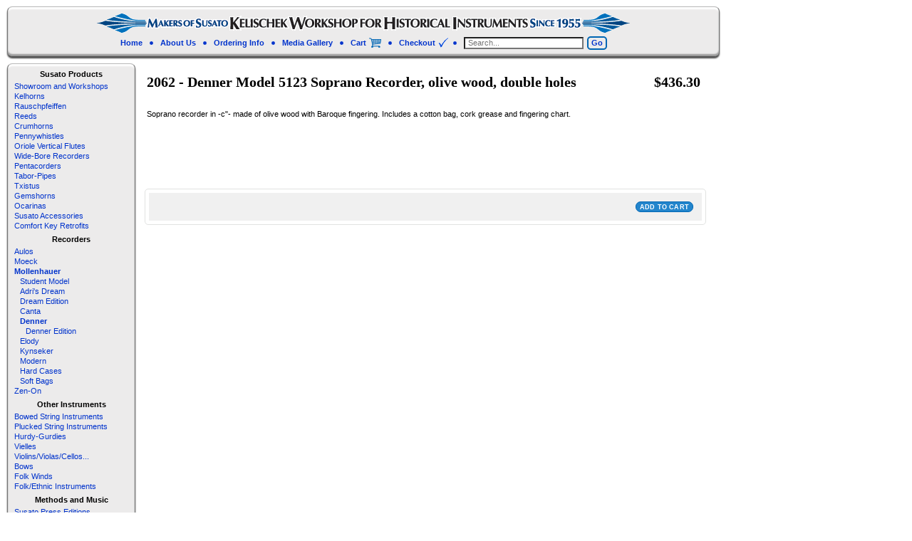

--- FILE ---
content_type: text/html; charset=utf-8
request_url: https://www.susato.com/collections/denner-mollenhauer/products/copy-of-2061-denner-model-5122-soprano-recorder-castello-boxwood-double-holes
body_size: 13165
content:
<!DOCTYPE html>
<html class="no-js" lang="en">
<head>
  <!-- Global site tag (gtag.js) - Google Analytics -->
  <script async src="https://www.googletagmanager.com/gtag/js?id=UA-121255611-1"></script>
  <script>
    window.dataLayer = window.dataLayer || [];
    function gtag(){dataLayer.push(arguments);}
    gtag('js', new Date());

    gtag('config', 'UA-121255611-1');
  </script>

<meta charset="utf-8" />
<meta http-equiv="X-UA-Compatible" content="IE=edge" />  



  
  
  <link href="//fonts.googleapis.com/css?family=Nobile:400,700" rel="stylesheet" type="text/css" media="all" />


  
    
    
    <link href="//fonts.googleapis.com/css?family=Lobster:400,700" rel="stylesheet" type="text/css" media="all" />
  

   
  

  
 


    <title>2062 - Denner Model 5123 Soprano Recorder, olive wood, double holes | Kelischek Workshop</title> 





	<meta name="description" content="Soprano recorder in -c&quot;- made of olive wood with Baroque fingering. Includes a cotton bag, cork grease and fingering chart.      " />


<link rel="canonical" href="https://www.susato.com/products/copy-of-2061-denner-model-5122-soprano-recorder-castello-boxwood-double-holes" /> 
<!-- /snippets/social-meta-tags.liquid -->
<meta property="og:site_name" content="Kelischek Workshop">
<meta property="og:url" content="https://www.susato.com/products/copy-of-2061-denner-model-5122-soprano-recorder-castello-boxwood-double-holes">
<meta property="og:title" content="2062 - Denner Model 5123 Soprano Recorder, olive wood, double holes">
<meta property="og:type" content="product">
<meta property="og:description" content="Soprano recorder in -c&quot;- made of olive wood with Baroque fingering. Includes a cotton bag, cork grease and fingering chart.      "><meta property="og:price:amount" content="436.30">
  <meta property="og:price:currency" content="USD">


<meta name="twitter:site" content="@">
<meta name="twitter:card" content="summary_large_image">
<meta name="twitter:title" content="2062 - Denner Model 5123 Soprano Recorder, olive wood, double holes">
<meta name="twitter:description" content="Soprano recorder in -c&quot;- made of olive wood with Baroque fingering. Includes a cotton bag, cork grease and fingering chart.      ">


<link href="//www.susato.com/cdn/shop/t/12/assets/custom.css?v=37201068705418586691572378360" rel="stylesheet" type="text/css" media="all" />

<script>
  window.Sunrise = window.Sunrise || {};
  Sunrise.strings = {
    add_to_cart: "Add to Cart",
    sold_out: "Out of stock",
    unavailable: "Unavailable",
    money_format_json: "${{amount}}",
    money_format: "${{amount}}",
    money_with_currency_format_json: "${{amount}} USD",
    money_with_currency_format: "${{amount}} USD",
    shop_currency: "USD",
    locale: "en",
    locale_json: "en",
    customer_accounts_enabled: true,
    customer_logged_in: false
  };
</script>  
  
<!--[if (gt IE 9)|!(IE)]><!--><script src="//www.susato.com/cdn/shop/t/12/assets/lazysizes.js?v=11224823923325787921571853801" async="async"></script><!--<![endif]-->
<!--[if lte IE 9]><script src="//www.susato.com/cdn/shop/t/12/assets/lazysizes.js?v=11224823923325787921571853801"></script><![endif]-->

  

  
  <script src="//www.susato.com/cdn/shop/t/12/assets/vendor.js?v=76736052175140687101571853804" type="text/javascript"></script> 
  <script src="//www.susato.com/cdn/shop/t/12/assets/theme.js?v=109803011545520209901577374612" type="text/javascript"></script> 
  <script src="//www.susato.com/cdn/shop/t/12/assets/custom.js?v=101988056987457026651571853798" type="text/javascript"></script> 

<script>window.performance && window.performance.mark && window.performance.mark('shopify.content_for_header.start');</script><meta id="shopify-digital-wallet" name="shopify-digital-wallet" content="/31026790/digital_wallets/dialog">
<meta name="shopify-checkout-api-token" content="ba77ce90a0462fd3297fab68149adde9">
<link rel="alternate" type="application/json+oembed" href="https://www.susato.com/products/copy-of-2061-denner-model-5122-soprano-recorder-castello-boxwood-double-holes.oembed">
<script async="async" src="/checkouts/internal/preloads.js?locale=en-US"></script>
<link rel="preconnect" href="https://shop.app" crossorigin="anonymous">
<script async="async" src="https://shop.app/checkouts/internal/preloads.js?locale=en-US&shop_id=31026790" crossorigin="anonymous"></script>
<script id="shopify-features" type="application/json">{"accessToken":"ba77ce90a0462fd3297fab68149adde9","betas":["rich-media-storefront-analytics"],"domain":"www.susato.com","predictiveSearch":true,"shopId":31026790,"locale":"en"}</script>
<script>var Shopify = Shopify || {};
Shopify.shop = "kelhorn.myshopify.com";
Shopify.locale = "en";
Shopify.currency = {"active":"USD","rate":"1.0"};
Shopify.country = "US";
Shopify.theme = {"name":"Susato Retail 10-23-19","id":78720860226,"schema_name":"Sunrise","schema_version":"6.02.4","theme_store_id":57,"role":"main"};
Shopify.theme.handle = "null";
Shopify.theme.style = {"id":null,"handle":null};
Shopify.cdnHost = "www.susato.com/cdn";
Shopify.routes = Shopify.routes || {};
Shopify.routes.root = "/";</script>
<script type="module">!function(o){(o.Shopify=o.Shopify||{}).modules=!0}(window);</script>
<script>!function(o){function n(){var o=[];function n(){o.push(Array.prototype.slice.apply(arguments))}return n.q=o,n}var t=o.Shopify=o.Shopify||{};t.loadFeatures=n(),t.autoloadFeatures=n()}(window);</script>
<script>
  window.ShopifyPay = window.ShopifyPay || {};
  window.ShopifyPay.apiHost = "shop.app\/pay";
  window.ShopifyPay.redirectState = null;
</script>
<script id="shop-js-analytics" type="application/json">{"pageType":"product"}</script>
<script defer="defer" async type="module" src="//www.susato.com/cdn/shopifycloud/shop-js/modules/v2/client.init-shop-cart-sync_BT-GjEfc.en.esm.js"></script>
<script defer="defer" async type="module" src="//www.susato.com/cdn/shopifycloud/shop-js/modules/v2/chunk.common_D58fp_Oc.esm.js"></script>
<script defer="defer" async type="module" src="//www.susato.com/cdn/shopifycloud/shop-js/modules/v2/chunk.modal_xMitdFEc.esm.js"></script>
<script type="module">
  await import("//www.susato.com/cdn/shopifycloud/shop-js/modules/v2/client.init-shop-cart-sync_BT-GjEfc.en.esm.js");
await import("//www.susato.com/cdn/shopifycloud/shop-js/modules/v2/chunk.common_D58fp_Oc.esm.js");
await import("//www.susato.com/cdn/shopifycloud/shop-js/modules/v2/chunk.modal_xMitdFEc.esm.js");

  window.Shopify.SignInWithShop?.initShopCartSync?.({"fedCMEnabled":true,"windoidEnabled":true});

</script>
<script>
  window.Shopify = window.Shopify || {};
  if (!window.Shopify.featureAssets) window.Shopify.featureAssets = {};
  window.Shopify.featureAssets['shop-js'] = {"shop-cart-sync":["modules/v2/client.shop-cart-sync_DZOKe7Ll.en.esm.js","modules/v2/chunk.common_D58fp_Oc.esm.js","modules/v2/chunk.modal_xMitdFEc.esm.js"],"init-fed-cm":["modules/v2/client.init-fed-cm_B6oLuCjv.en.esm.js","modules/v2/chunk.common_D58fp_Oc.esm.js","modules/v2/chunk.modal_xMitdFEc.esm.js"],"shop-cash-offers":["modules/v2/client.shop-cash-offers_D2sdYoxE.en.esm.js","modules/v2/chunk.common_D58fp_Oc.esm.js","modules/v2/chunk.modal_xMitdFEc.esm.js"],"shop-login-button":["modules/v2/client.shop-login-button_QeVjl5Y3.en.esm.js","modules/v2/chunk.common_D58fp_Oc.esm.js","modules/v2/chunk.modal_xMitdFEc.esm.js"],"pay-button":["modules/v2/client.pay-button_DXTOsIq6.en.esm.js","modules/v2/chunk.common_D58fp_Oc.esm.js","modules/v2/chunk.modal_xMitdFEc.esm.js"],"shop-button":["modules/v2/client.shop-button_DQZHx9pm.en.esm.js","modules/v2/chunk.common_D58fp_Oc.esm.js","modules/v2/chunk.modal_xMitdFEc.esm.js"],"avatar":["modules/v2/client.avatar_BTnouDA3.en.esm.js"],"init-windoid":["modules/v2/client.init-windoid_CR1B-cfM.en.esm.js","modules/v2/chunk.common_D58fp_Oc.esm.js","modules/v2/chunk.modal_xMitdFEc.esm.js"],"init-shop-for-new-customer-accounts":["modules/v2/client.init-shop-for-new-customer-accounts_C_vY_xzh.en.esm.js","modules/v2/client.shop-login-button_QeVjl5Y3.en.esm.js","modules/v2/chunk.common_D58fp_Oc.esm.js","modules/v2/chunk.modal_xMitdFEc.esm.js"],"init-shop-email-lookup-coordinator":["modules/v2/client.init-shop-email-lookup-coordinator_BI7n9ZSv.en.esm.js","modules/v2/chunk.common_D58fp_Oc.esm.js","modules/v2/chunk.modal_xMitdFEc.esm.js"],"init-shop-cart-sync":["modules/v2/client.init-shop-cart-sync_BT-GjEfc.en.esm.js","modules/v2/chunk.common_D58fp_Oc.esm.js","modules/v2/chunk.modal_xMitdFEc.esm.js"],"shop-toast-manager":["modules/v2/client.shop-toast-manager_DiYdP3xc.en.esm.js","modules/v2/chunk.common_D58fp_Oc.esm.js","modules/v2/chunk.modal_xMitdFEc.esm.js"],"init-customer-accounts":["modules/v2/client.init-customer-accounts_D9ZNqS-Q.en.esm.js","modules/v2/client.shop-login-button_QeVjl5Y3.en.esm.js","modules/v2/chunk.common_D58fp_Oc.esm.js","modules/v2/chunk.modal_xMitdFEc.esm.js"],"init-customer-accounts-sign-up":["modules/v2/client.init-customer-accounts-sign-up_iGw4briv.en.esm.js","modules/v2/client.shop-login-button_QeVjl5Y3.en.esm.js","modules/v2/chunk.common_D58fp_Oc.esm.js","modules/v2/chunk.modal_xMitdFEc.esm.js"],"shop-follow-button":["modules/v2/client.shop-follow-button_CqMgW2wH.en.esm.js","modules/v2/chunk.common_D58fp_Oc.esm.js","modules/v2/chunk.modal_xMitdFEc.esm.js"],"checkout-modal":["modules/v2/client.checkout-modal_xHeaAweL.en.esm.js","modules/v2/chunk.common_D58fp_Oc.esm.js","modules/v2/chunk.modal_xMitdFEc.esm.js"],"shop-login":["modules/v2/client.shop-login_D91U-Q7h.en.esm.js","modules/v2/chunk.common_D58fp_Oc.esm.js","modules/v2/chunk.modal_xMitdFEc.esm.js"],"lead-capture":["modules/v2/client.lead-capture_BJmE1dJe.en.esm.js","modules/v2/chunk.common_D58fp_Oc.esm.js","modules/v2/chunk.modal_xMitdFEc.esm.js"],"payment-terms":["modules/v2/client.payment-terms_Ci9AEqFq.en.esm.js","modules/v2/chunk.common_D58fp_Oc.esm.js","modules/v2/chunk.modal_xMitdFEc.esm.js"]};
</script>
<script id="__st">var __st={"a":31026790,"offset":-18000,"reqid":"3372ce41-b161-48b9-ad29-f7a4e440b917-1769446101","pageurl":"www.susato.com\/collections\/denner-mollenhauer\/products\/copy-of-2061-denner-model-5122-soprano-recorder-castello-boxwood-double-holes","u":"1fd49b02f681","p":"product","rtyp":"product","rid":706518417474};</script>
<script>window.ShopifyPaypalV4VisibilityTracking = true;</script>
<script id="captcha-bootstrap">!function(){'use strict';const t='contact',e='account',n='new_comment',o=[[t,t],['blogs',n],['comments',n],[t,'customer']],c=[[e,'customer_login'],[e,'guest_login'],[e,'recover_customer_password'],[e,'create_customer']],r=t=>t.map((([t,e])=>`form[action*='/${t}']:not([data-nocaptcha='true']) input[name='form_type'][value='${e}']`)).join(','),a=t=>()=>t?[...document.querySelectorAll(t)].map((t=>t.form)):[];function s(){const t=[...o],e=r(t);return a(e)}const i='password',u='form_key',d=['recaptcha-v3-token','g-recaptcha-response','h-captcha-response',i],f=()=>{try{return window.sessionStorage}catch{return}},m='__shopify_v',_=t=>t.elements[u];function p(t,e,n=!1){try{const o=window.sessionStorage,c=JSON.parse(o.getItem(e)),{data:r}=function(t){const{data:e,action:n}=t;return t[m]||n?{data:e,action:n}:{data:t,action:n}}(c);for(const[e,n]of Object.entries(r))t.elements[e]&&(t.elements[e].value=n);n&&o.removeItem(e)}catch(o){console.error('form repopulation failed',{error:o})}}const l='form_type',E='cptcha';function T(t){t.dataset[E]=!0}const w=window,h=w.document,L='Shopify',v='ce_forms',y='captcha';let A=!1;((t,e)=>{const n=(g='f06e6c50-85a8-45c8-87d0-21a2b65856fe',I='https://cdn.shopify.com/shopifycloud/storefront-forms-hcaptcha/ce_storefront_forms_captcha_hcaptcha.v1.5.2.iife.js',D={infoText:'Protected by hCaptcha',privacyText:'Privacy',termsText:'Terms'},(t,e,n)=>{const o=w[L][v],c=o.bindForm;if(c)return c(t,g,e,D).then(n);var r;o.q.push([[t,g,e,D],n]),r=I,A||(h.body.append(Object.assign(h.createElement('script'),{id:'captcha-provider',async:!0,src:r})),A=!0)});var g,I,D;w[L]=w[L]||{},w[L][v]=w[L][v]||{},w[L][v].q=[],w[L][y]=w[L][y]||{},w[L][y].protect=function(t,e){n(t,void 0,e),T(t)},Object.freeze(w[L][y]),function(t,e,n,w,h,L){const[v,y,A,g]=function(t,e,n){const i=e?o:[],u=t?c:[],d=[...i,...u],f=r(d),m=r(i),_=r(d.filter((([t,e])=>n.includes(e))));return[a(f),a(m),a(_),s()]}(w,h,L),I=t=>{const e=t.target;return e instanceof HTMLFormElement?e:e&&e.form},D=t=>v().includes(t);t.addEventListener('submit',(t=>{const e=I(t);if(!e)return;const n=D(e)&&!e.dataset.hcaptchaBound&&!e.dataset.recaptchaBound,o=_(e),c=g().includes(e)&&(!o||!o.value);(n||c)&&t.preventDefault(),c&&!n&&(function(t){try{if(!f())return;!function(t){const e=f();if(!e)return;const n=_(t);if(!n)return;const o=n.value;o&&e.removeItem(o)}(t);const e=Array.from(Array(32),(()=>Math.random().toString(36)[2])).join('');!function(t,e){_(t)||t.append(Object.assign(document.createElement('input'),{type:'hidden',name:u})),t.elements[u].value=e}(t,e),function(t,e){const n=f();if(!n)return;const o=[...t.querySelectorAll(`input[type='${i}']`)].map((({name:t})=>t)),c=[...d,...o],r={};for(const[a,s]of new FormData(t).entries())c.includes(a)||(r[a]=s);n.setItem(e,JSON.stringify({[m]:1,action:t.action,data:r}))}(t,e)}catch(e){console.error('failed to persist form',e)}}(e),e.submit())}));const S=(t,e)=>{t&&!t.dataset[E]&&(n(t,e.some((e=>e===t))),T(t))};for(const o of['focusin','change'])t.addEventListener(o,(t=>{const e=I(t);D(e)&&S(e,y())}));const B=e.get('form_key'),M=e.get(l),P=B&&M;t.addEventListener('DOMContentLoaded',(()=>{const t=y();if(P)for(const e of t)e.elements[l].value===M&&p(e,B);[...new Set([...A(),...v().filter((t=>'true'===t.dataset.shopifyCaptcha))])].forEach((e=>S(e,t)))}))}(h,new URLSearchParams(w.location.search),n,t,e,['guest_login'])})(!0,!0)}();</script>
<script integrity="sha256-4kQ18oKyAcykRKYeNunJcIwy7WH5gtpwJnB7kiuLZ1E=" data-source-attribution="shopify.loadfeatures" defer="defer" src="//www.susato.com/cdn/shopifycloud/storefront/assets/storefront/load_feature-a0a9edcb.js" crossorigin="anonymous"></script>
<script crossorigin="anonymous" defer="defer" src="//www.susato.com/cdn/shopifycloud/storefront/assets/shopify_pay/storefront-65b4c6d7.js?v=20250812"></script>
<script data-source-attribution="shopify.dynamic_checkout.dynamic.init">var Shopify=Shopify||{};Shopify.PaymentButton=Shopify.PaymentButton||{isStorefrontPortableWallets:!0,init:function(){window.Shopify.PaymentButton.init=function(){};var t=document.createElement("script");t.src="https://www.susato.com/cdn/shopifycloud/portable-wallets/latest/portable-wallets.en.js",t.type="module",document.head.appendChild(t)}};
</script>
<script data-source-attribution="shopify.dynamic_checkout.buyer_consent">
  function portableWalletsHideBuyerConsent(e){var t=document.getElementById("shopify-buyer-consent"),n=document.getElementById("shopify-subscription-policy-button");t&&n&&(t.classList.add("hidden"),t.setAttribute("aria-hidden","true"),n.removeEventListener("click",e))}function portableWalletsShowBuyerConsent(e){var t=document.getElementById("shopify-buyer-consent"),n=document.getElementById("shopify-subscription-policy-button");t&&n&&(t.classList.remove("hidden"),t.removeAttribute("aria-hidden"),n.addEventListener("click",e))}window.Shopify?.PaymentButton&&(window.Shopify.PaymentButton.hideBuyerConsent=portableWalletsHideBuyerConsent,window.Shopify.PaymentButton.showBuyerConsent=portableWalletsShowBuyerConsent);
</script>
<script data-source-attribution="shopify.dynamic_checkout.cart.bootstrap">document.addEventListener("DOMContentLoaded",(function(){function t(){return document.querySelector("shopify-accelerated-checkout-cart, shopify-accelerated-checkout")}if(t())Shopify.PaymentButton.init();else{new MutationObserver((function(e,n){t()&&(Shopify.PaymentButton.init(),n.disconnect())})).observe(document.body,{childList:!0,subtree:!0})}}));
</script>
<link id="shopify-accelerated-checkout-styles" rel="stylesheet" media="screen" href="https://www.susato.com/cdn/shopifycloud/portable-wallets/latest/accelerated-checkout-backwards-compat.css" crossorigin="anonymous">
<style id="shopify-accelerated-checkout-cart">
        #shopify-buyer-consent {
  margin-top: 1em;
  display: inline-block;
  width: 100%;
}

#shopify-buyer-consent.hidden {
  display: none;
}

#shopify-subscription-policy-button {
  background: none;
  border: none;
  padding: 0;
  text-decoration: underline;
  font-size: inherit;
  cursor: pointer;
}

#shopify-subscription-policy-button::before {
  box-shadow: none;
}

      </style>

<script>window.performance && window.performance.mark && window.performance.mark('shopify.content_for_header.end');</script>
<link href="https://monorail-edge.shopifysvc.com" rel="dns-prefetch">
<script>(function(){if ("sendBeacon" in navigator && "performance" in window) {try {var session_token_from_headers = performance.getEntriesByType('navigation')[0].serverTiming.find(x => x.name == '_s').description;} catch {var session_token_from_headers = undefined;}var session_cookie_matches = document.cookie.match(/_shopify_s=([^;]*)/);var session_token_from_cookie = session_cookie_matches && session_cookie_matches.length === 2 ? session_cookie_matches[1] : "";var session_token = session_token_from_headers || session_token_from_cookie || "";function handle_abandonment_event(e) {var entries = performance.getEntries().filter(function(entry) {return /monorail-edge.shopifysvc.com/.test(entry.name);});if (!window.abandonment_tracked && entries.length === 0) {window.abandonment_tracked = true;var currentMs = Date.now();var navigation_start = performance.timing.navigationStart;var payload = {shop_id: 31026790,url: window.location.href,navigation_start,duration: currentMs - navigation_start,session_token,page_type: "product"};window.navigator.sendBeacon("https://monorail-edge.shopifysvc.com/v1/produce", JSON.stringify({schema_id: "online_store_buyer_site_abandonment/1.1",payload: payload,metadata: {event_created_at_ms: currentMs,event_sent_at_ms: currentMs}}));}}window.addEventListener('pagehide', handle_abandonment_event);}}());</script>
<script id="web-pixels-manager-setup">(function e(e,d,r,n,o){if(void 0===o&&(o={}),!Boolean(null===(a=null===(i=window.Shopify)||void 0===i?void 0:i.analytics)||void 0===a?void 0:a.replayQueue)){var i,a;window.Shopify=window.Shopify||{};var t=window.Shopify;t.analytics=t.analytics||{};var s=t.analytics;s.replayQueue=[],s.publish=function(e,d,r){return s.replayQueue.push([e,d,r]),!0};try{self.performance.mark("wpm:start")}catch(e){}var l=function(){var e={modern:/Edge?\/(1{2}[4-9]|1[2-9]\d|[2-9]\d{2}|\d{4,})\.\d+(\.\d+|)|Firefox\/(1{2}[4-9]|1[2-9]\d|[2-9]\d{2}|\d{4,})\.\d+(\.\d+|)|Chrom(ium|e)\/(9{2}|\d{3,})\.\d+(\.\d+|)|(Maci|X1{2}).+ Version\/(15\.\d+|(1[6-9]|[2-9]\d|\d{3,})\.\d+)([,.]\d+|)( \(\w+\)|)( Mobile\/\w+|) Safari\/|Chrome.+OPR\/(9{2}|\d{3,})\.\d+\.\d+|(CPU[ +]OS|iPhone[ +]OS|CPU[ +]iPhone|CPU IPhone OS|CPU iPad OS)[ +]+(15[._]\d+|(1[6-9]|[2-9]\d|\d{3,})[._]\d+)([._]\d+|)|Android:?[ /-](13[3-9]|1[4-9]\d|[2-9]\d{2}|\d{4,})(\.\d+|)(\.\d+|)|Android.+Firefox\/(13[5-9]|1[4-9]\d|[2-9]\d{2}|\d{4,})\.\d+(\.\d+|)|Android.+Chrom(ium|e)\/(13[3-9]|1[4-9]\d|[2-9]\d{2}|\d{4,})\.\d+(\.\d+|)|SamsungBrowser\/([2-9]\d|\d{3,})\.\d+/,legacy:/Edge?\/(1[6-9]|[2-9]\d|\d{3,})\.\d+(\.\d+|)|Firefox\/(5[4-9]|[6-9]\d|\d{3,})\.\d+(\.\d+|)|Chrom(ium|e)\/(5[1-9]|[6-9]\d|\d{3,})\.\d+(\.\d+|)([\d.]+$|.*Safari\/(?![\d.]+ Edge\/[\d.]+$))|(Maci|X1{2}).+ Version\/(10\.\d+|(1[1-9]|[2-9]\d|\d{3,})\.\d+)([,.]\d+|)( \(\w+\)|)( Mobile\/\w+|) Safari\/|Chrome.+OPR\/(3[89]|[4-9]\d|\d{3,})\.\d+\.\d+|(CPU[ +]OS|iPhone[ +]OS|CPU[ +]iPhone|CPU IPhone OS|CPU iPad OS)[ +]+(10[._]\d+|(1[1-9]|[2-9]\d|\d{3,})[._]\d+)([._]\d+|)|Android:?[ /-](13[3-9]|1[4-9]\d|[2-9]\d{2}|\d{4,})(\.\d+|)(\.\d+|)|Mobile Safari.+OPR\/([89]\d|\d{3,})\.\d+\.\d+|Android.+Firefox\/(13[5-9]|1[4-9]\d|[2-9]\d{2}|\d{4,})\.\d+(\.\d+|)|Android.+Chrom(ium|e)\/(13[3-9]|1[4-9]\d|[2-9]\d{2}|\d{4,})\.\d+(\.\d+|)|Android.+(UC? ?Browser|UCWEB|U3)[ /]?(15\.([5-9]|\d{2,})|(1[6-9]|[2-9]\d|\d{3,})\.\d+)\.\d+|SamsungBrowser\/(5\.\d+|([6-9]|\d{2,})\.\d+)|Android.+MQ{2}Browser\/(14(\.(9|\d{2,})|)|(1[5-9]|[2-9]\d|\d{3,})(\.\d+|))(\.\d+|)|K[Aa][Ii]OS\/(3\.\d+|([4-9]|\d{2,})\.\d+)(\.\d+|)/},d=e.modern,r=e.legacy,n=navigator.userAgent;return n.match(d)?"modern":n.match(r)?"legacy":"unknown"}(),u="modern"===l?"modern":"legacy",c=(null!=n?n:{modern:"",legacy:""})[u],f=function(e){return[e.baseUrl,"/wpm","/b",e.hashVersion,"modern"===e.buildTarget?"m":"l",".js"].join("")}({baseUrl:d,hashVersion:r,buildTarget:u}),m=function(e){var d=e.version,r=e.bundleTarget,n=e.surface,o=e.pageUrl,i=e.monorailEndpoint;return{emit:function(e){var a=e.status,t=e.errorMsg,s=(new Date).getTime(),l=JSON.stringify({metadata:{event_sent_at_ms:s},events:[{schema_id:"web_pixels_manager_load/3.1",payload:{version:d,bundle_target:r,page_url:o,status:a,surface:n,error_msg:t},metadata:{event_created_at_ms:s}}]});if(!i)return console&&console.warn&&console.warn("[Web Pixels Manager] No Monorail endpoint provided, skipping logging."),!1;try{return self.navigator.sendBeacon.bind(self.navigator)(i,l)}catch(e){}var u=new XMLHttpRequest;try{return u.open("POST",i,!0),u.setRequestHeader("Content-Type","text/plain"),u.send(l),!0}catch(e){return console&&console.warn&&console.warn("[Web Pixels Manager] Got an unhandled error while logging to Monorail."),!1}}}}({version:r,bundleTarget:l,surface:e.surface,pageUrl:self.location.href,monorailEndpoint:e.monorailEndpoint});try{o.browserTarget=l,function(e){var d=e.src,r=e.async,n=void 0===r||r,o=e.onload,i=e.onerror,a=e.sri,t=e.scriptDataAttributes,s=void 0===t?{}:t,l=document.createElement("script"),u=document.querySelector("head"),c=document.querySelector("body");if(l.async=n,l.src=d,a&&(l.integrity=a,l.crossOrigin="anonymous"),s)for(var f in s)if(Object.prototype.hasOwnProperty.call(s,f))try{l.dataset[f]=s[f]}catch(e){}if(o&&l.addEventListener("load",o),i&&l.addEventListener("error",i),u)u.appendChild(l);else{if(!c)throw new Error("Did not find a head or body element to append the script");c.appendChild(l)}}({src:f,async:!0,onload:function(){if(!function(){var e,d;return Boolean(null===(d=null===(e=window.Shopify)||void 0===e?void 0:e.analytics)||void 0===d?void 0:d.initialized)}()){var d=window.webPixelsManager.init(e)||void 0;if(d){var r=window.Shopify.analytics;r.replayQueue.forEach((function(e){var r=e[0],n=e[1],o=e[2];d.publishCustomEvent(r,n,o)})),r.replayQueue=[],r.publish=d.publishCustomEvent,r.visitor=d.visitor,r.initialized=!0}}},onerror:function(){return m.emit({status:"failed",errorMsg:"".concat(f," has failed to load")})},sri:function(e){var d=/^sha384-[A-Za-z0-9+/=]+$/;return"string"==typeof e&&d.test(e)}(c)?c:"",scriptDataAttributes:o}),m.emit({status:"loading"})}catch(e){m.emit({status:"failed",errorMsg:(null==e?void 0:e.message)||"Unknown error"})}}})({shopId: 31026790,storefrontBaseUrl: "https://www.susato.com",extensionsBaseUrl: "https://extensions.shopifycdn.com/cdn/shopifycloud/web-pixels-manager",monorailEndpoint: "https://monorail-edge.shopifysvc.com/unstable/produce_batch",surface: "storefront-renderer",enabledBetaFlags: ["2dca8a86"],webPixelsConfigList: [{"id":"shopify-app-pixel","configuration":"{}","eventPayloadVersion":"v1","runtimeContext":"STRICT","scriptVersion":"0450","apiClientId":"shopify-pixel","type":"APP","privacyPurposes":["ANALYTICS","MARKETING"]},{"id":"shopify-custom-pixel","eventPayloadVersion":"v1","runtimeContext":"LAX","scriptVersion":"0450","apiClientId":"shopify-pixel","type":"CUSTOM","privacyPurposes":["ANALYTICS","MARKETING"]}],isMerchantRequest: false,initData: {"shop":{"name":"Kelischek Workshop","paymentSettings":{"currencyCode":"USD"},"myshopifyDomain":"kelhorn.myshopify.com","countryCode":"US","storefrontUrl":"https:\/\/www.susato.com"},"customer":null,"cart":null,"checkout":null,"productVariants":[{"price":{"amount":436.3,"currencyCode":"USD"},"product":{"title":"2062 - Denner Model 5123 Soprano Recorder, olive wood, double holes","vendor":"mollenhauer","id":"706518417474","untranslatedTitle":"2062 - Denner Model 5123 Soprano Recorder, olive wood, double holes","url":"\/products\/copy-of-2061-denner-model-5122-soprano-recorder-castello-boxwood-double-holes","type":"Denner"},"id":"7779293298754","image":null,"sku":"","title":"Default Title","untranslatedTitle":"Default Title"}],"purchasingCompany":null},},"https://www.susato.com/cdn","fcfee988w5aeb613cpc8e4bc33m6693e112",{"modern":"","legacy":""},{"shopId":"31026790","storefrontBaseUrl":"https:\/\/www.susato.com","extensionBaseUrl":"https:\/\/extensions.shopifycdn.com\/cdn\/shopifycloud\/web-pixels-manager","surface":"storefront-renderer","enabledBetaFlags":"[\"2dca8a86\"]","isMerchantRequest":"false","hashVersion":"fcfee988w5aeb613cpc8e4bc33m6693e112","publish":"custom","events":"[[\"page_viewed\",{}],[\"product_viewed\",{\"productVariant\":{\"price\":{\"amount\":436.3,\"currencyCode\":\"USD\"},\"product\":{\"title\":\"2062 - Denner Model 5123 Soprano Recorder, olive wood, double holes\",\"vendor\":\"mollenhauer\",\"id\":\"706518417474\",\"untranslatedTitle\":\"2062 - Denner Model 5123 Soprano Recorder, olive wood, double holes\",\"url\":\"\/products\/copy-of-2061-denner-model-5122-soprano-recorder-castello-boxwood-double-holes\",\"type\":\"Denner\"},\"id\":\"7779293298754\",\"image\":null,\"sku\":\"\",\"title\":\"Default Title\",\"untranslatedTitle\":\"Default Title\"}}]]"});</script><script>
  window.ShopifyAnalytics = window.ShopifyAnalytics || {};
  window.ShopifyAnalytics.meta = window.ShopifyAnalytics.meta || {};
  window.ShopifyAnalytics.meta.currency = 'USD';
  var meta = {"product":{"id":706518417474,"gid":"gid:\/\/shopify\/Product\/706518417474","vendor":"mollenhauer","type":"Denner","handle":"copy-of-2061-denner-model-5122-soprano-recorder-castello-boxwood-double-holes","variants":[{"id":7779293298754,"price":43630,"name":"2062 - Denner Model 5123 Soprano Recorder, olive wood, double holes","public_title":null,"sku":""}],"remote":false},"page":{"pageType":"product","resourceType":"product","resourceId":706518417474,"requestId":"3372ce41-b161-48b9-ad29-f7a4e440b917-1769446101"}};
  for (var attr in meta) {
    window.ShopifyAnalytics.meta[attr] = meta[attr];
  }
</script>
<script class="analytics">
  (function () {
    var customDocumentWrite = function(content) {
      var jquery = null;

      if (window.jQuery) {
        jquery = window.jQuery;
      } else if (window.Checkout && window.Checkout.$) {
        jquery = window.Checkout.$;
      }

      if (jquery) {
        jquery('body').append(content);
      }
    };

    var hasLoggedConversion = function(token) {
      if (token) {
        return document.cookie.indexOf('loggedConversion=' + token) !== -1;
      }
      return false;
    }

    var setCookieIfConversion = function(token) {
      if (token) {
        var twoMonthsFromNow = new Date(Date.now());
        twoMonthsFromNow.setMonth(twoMonthsFromNow.getMonth() + 2);

        document.cookie = 'loggedConversion=' + token + '; expires=' + twoMonthsFromNow;
      }
    }

    var trekkie = window.ShopifyAnalytics.lib = window.trekkie = window.trekkie || [];
    if (trekkie.integrations) {
      return;
    }
    trekkie.methods = [
      'identify',
      'page',
      'ready',
      'track',
      'trackForm',
      'trackLink'
    ];
    trekkie.factory = function(method) {
      return function() {
        var args = Array.prototype.slice.call(arguments);
        args.unshift(method);
        trekkie.push(args);
        return trekkie;
      };
    };
    for (var i = 0; i < trekkie.methods.length; i++) {
      var key = trekkie.methods[i];
      trekkie[key] = trekkie.factory(key);
    }
    trekkie.load = function(config) {
      trekkie.config = config || {};
      trekkie.config.initialDocumentCookie = document.cookie;
      var first = document.getElementsByTagName('script')[0];
      var script = document.createElement('script');
      script.type = 'text/javascript';
      script.onerror = function(e) {
        var scriptFallback = document.createElement('script');
        scriptFallback.type = 'text/javascript';
        scriptFallback.onerror = function(error) {
                var Monorail = {
      produce: function produce(monorailDomain, schemaId, payload) {
        var currentMs = new Date().getTime();
        var event = {
          schema_id: schemaId,
          payload: payload,
          metadata: {
            event_created_at_ms: currentMs,
            event_sent_at_ms: currentMs
          }
        };
        return Monorail.sendRequest("https://" + monorailDomain + "/v1/produce", JSON.stringify(event));
      },
      sendRequest: function sendRequest(endpointUrl, payload) {
        // Try the sendBeacon API
        if (window && window.navigator && typeof window.navigator.sendBeacon === 'function' && typeof window.Blob === 'function' && !Monorail.isIos12()) {
          var blobData = new window.Blob([payload], {
            type: 'text/plain'
          });

          if (window.navigator.sendBeacon(endpointUrl, blobData)) {
            return true;
          } // sendBeacon was not successful

        } // XHR beacon

        var xhr = new XMLHttpRequest();

        try {
          xhr.open('POST', endpointUrl);
          xhr.setRequestHeader('Content-Type', 'text/plain');
          xhr.send(payload);
        } catch (e) {
          console.log(e);
        }

        return false;
      },
      isIos12: function isIos12() {
        return window.navigator.userAgent.lastIndexOf('iPhone; CPU iPhone OS 12_') !== -1 || window.navigator.userAgent.lastIndexOf('iPad; CPU OS 12_') !== -1;
      }
    };
    Monorail.produce('monorail-edge.shopifysvc.com',
      'trekkie_storefront_load_errors/1.1',
      {shop_id: 31026790,
      theme_id: 78720860226,
      app_name: "storefront",
      context_url: window.location.href,
      source_url: "//www.susato.com/cdn/s/trekkie.storefront.8d95595f799fbf7e1d32231b9a28fd43b70c67d3.min.js"});

        };
        scriptFallback.async = true;
        scriptFallback.src = '//www.susato.com/cdn/s/trekkie.storefront.8d95595f799fbf7e1d32231b9a28fd43b70c67d3.min.js';
        first.parentNode.insertBefore(scriptFallback, first);
      };
      script.async = true;
      script.src = '//www.susato.com/cdn/s/trekkie.storefront.8d95595f799fbf7e1d32231b9a28fd43b70c67d3.min.js';
      first.parentNode.insertBefore(script, first);
    };
    trekkie.load(
      {"Trekkie":{"appName":"storefront","development":false,"defaultAttributes":{"shopId":31026790,"isMerchantRequest":null,"themeId":78720860226,"themeCityHash":"9702831491409957730","contentLanguage":"en","currency":"USD","eventMetadataId":"a5835b7e-9532-4ced-ae0f-eec5b9d2a33c"},"isServerSideCookieWritingEnabled":true,"monorailRegion":"shop_domain","enabledBetaFlags":["65f19447"]},"Session Attribution":{},"S2S":{"facebookCapiEnabled":false,"source":"trekkie-storefront-renderer","apiClientId":580111}}
    );

    var loaded = false;
    trekkie.ready(function() {
      if (loaded) return;
      loaded = true;

      window.ShopifyAnalytics.lib = window.trekkie;

      var originalDocumentWrite = document.write;
      document.write = customDocumentWrite;
      try { window.ShopifyAnalytics.merchantGoogleAnalytics.call(this); } catch(error) {};
      document.write = originalDocumentWrite;

      window.ShopifyAnalytics.lib.page(null,{"pageType":"product","resourceType":"product","resourceId":706518417474,"requestId":"3372ce41-b161-48b9-ad29-f7a4e440b917-1769446101","shopifyEmitted":true});

      var match = window.location.pathname.match(/checkouts\/(.+)\/(thank_you|post_purchase)/)
      var token = match? match[1]: undefined;
      if (!hasLoggedConversion(token)) {
        setCookieIfConversion(token);
        window.ShopifyAnalytics.lib.track("Viewed Product",{"currency":"USD","variantId":7779293298754,"productId":706518417474,"productGid":"gid:\/\/shopify\/Product\/706518417474","name":"2062 - Denner Model 5123 Soprano Recorder, olive wood, double holes","price":"436.30","sku":"","brand":"mollenhauer","variant":null,"category":"Denner","nonInteraction":true,"remote":false},undefined,undefined,{"shopifyEmitted":true});
      window.ShopifyAnalytics.lib.track("monorail:\/\/trekkie_storefront_viewed_product\/1.1",{"currency":"USD","variantId":7779293298754,"productId":706518417474,"productGid":"gid:\/\/shopify\/Product\/706518417474","name":"2062 - Denner Model 5123 Soprano Recorder, olive wood, double holes","price":"436.30","sku":"","brand":"mollenhauer","variant":null,"category":"Denner","nonInteraction":true,"remote":false,"referer":"https:\/\/www.susato.com\/collections\/denner-mollenhauer\/products\/copy-of-2061-denner-model-5122-soprano-recorder-castello-boxwood-double-holes"});
      }
    });


        var eventsListenerScript = document.createElement('script');
        eventsListenerScript.async = true;
        eventsListenerScript.src = "//www.susato.com/cdn/shopifycloud/storefront/assets/shop_events_listener-3da45d37.js";
        document.getElementsByTagName('head')[0].appendChild(eventsListenerScript);

})();</script>
<script
  defer
  src="https://www.susato.com/cdn/shopifycloud/perf-kit/shopify-perf-kit-3.0.4.min.js"
  data-application="storefront-renderer"
  data-shop-id="31026790"
  data-render-region="gcp-us-east1"
  data-page-type="product"
  data-theme-instance-id="78720860226"
  data-theme-name="Sunrise"
  data-theme-version="6.02.4"
  data-monorail-region="shop_domain"
  data-resource-timing-sampling-rate="10"
  data-shs="true"
  data-shs-beacon="true"
  data-shs-export-with-fetch="true"
  data-shs-logs-sample-rate="1"
  data-shs-beacon-endpoint="https://www.susato.com/api/collect"
></script>
</head>

<body id="product" data-curr-format="${{amount}}" data-shop-currency="USD">
  <div id="site-wrap">
    <header id="header" class="clearfix" role="banner">  
      <div id="shopify-section-header" class="shopify-section"><style>
#header .logo.img-logo a{max-width:750px;display:inline-block;line-height:1;vertical-align:bottom;} 
#header .logo.img-logo,#header .logo.img-logo h1{font-size:1em;}
.logo.textonly h1,.logo.textonly a{font-size:20px;line-height:1;} 
.logo.textonly a{display:inline-block;}

.logo.show-header-text{text-align:right;overflow:hidden;}
.logo.show-header-text .logo-wrap{float:left;text-align:left;width:auto;max-width:50%;}
.logo.show-header-text img{max-height:200px;}
.header-text{width:50%;max-width:50%;display:inline-block;padding:10px;text-align:right;}
.header-text p{color:#333333;margin:0;font-size:14px;line-height:1.2;}
.flexbox.flexwrap .logo.show-header-text,
.no-js .logo.show-header-text{display:flex;align-items:center;justify-content:center;}
.flexbox.flexwrap .logo.show-header-text .header-text,
.no-js .logo.show-header-text .header-text{max-width:100%;flex:1 1 auto;}
#header .announcement-bar{margin:1em 0 1em 0;border-radius:20px;line-height:1;background:#ded9d5;color:#000000;padding:10px;font-size:16px;width:100%;}
#header .announcement-bar a{color:#000000;}
@media (min-width: 30em){
.header-text p{font-size:16px;}
}
@media (max-width: 30em){
#header .announcement-bar{display:none;}
}
@media (min-width: 50em){
.header-text{text-align:center;}
.logo.textonly h1,.logo.textonly a{font-size:48px;}
.logo.textonly a{display:inline-block;padding:0.15em 0;}
}
</style>

<div class="row clearfix">
  
  
</div>


  



<a class="newfont" href="/" title="Kelischek Workshop">
  
    
    <img src="//www.susato.com/cdn/shop/files/KWHI_750x.gif?v=1613545878"
    class="main-logo"
    alt="Kelischek Workshop"
    itemprop="logo">
  
</a>





   <nav class="top-menu hide-mobile clearfix" role="navigation" aria-labelledby="Top menu" data-menuchosen="main-menu">
     <ul>
      
        <li class="from-top-menu">
        <a class="newfont title-Home" href="/">Home</a>
          
        </li>   
      
        <li class="from-top-menu">
        <a class="newfont title-About Us" href="/pages/about">About Us</a>
          
        </li>   
      
        <li class="from-top-menu">
        <a class="newfont title-Ordering Info" href="/pages/ordering-info">Ordering Info</a>
          
        </li>   
      
        <li class="from-top-menu">
        <a class="newfont title-Media Gallery" href="/pages/media-gallery">Media Gallery</a>
          
        </li>   
      
       <li class="from-top-menu">
         <a class="newfont cart-link" href="/cart"><span class="top-menu-cart-label-word-shopping">Shopping </span> Cart </a>
       </li>
       <li class="from-top-menu">
        <a class="newfont checkout-link" href="/checkout" rel="nofollow">Checkout</a>   
       </li>
     </ul>
     <form role="search" method="get" action="/search" class="search-form">
        <input type="text" placeholder="Search..." name="q" id="search-input">
        <input type="submit" class="search-button" value="Go">
      </form>  
   </nav>









</div>
      
    </header>
    <div id="content">
      <div id="shopify-section-sidebar" class="shopify-section">
<style>
  #side-menu a.newfont{font-size:20px;}
</style>
<section role="complementary" id="sidebar" data-menuchosen="main-menu" data-section-id="sidebar" data-section-type="sidebar" data-keep-open="true">
<nav class="side-menu" role="navigation" aria-labelledby="Side menu">
	<ul>
		<li class="cat-A">
			<span class="cat-A-label">Susato Products</span> 
			<ul class="cat-B">
              <li class="cat-B-label">
					<a class="" href="/collections/susato-showroom">Showroom and Workshops</a>
				</li>
				<li class="cat-B-label">
					<a class="" href="/collections/kelhorns">Kelhorns</a>
				</li>
				<li class="cat-B-label">
					<a class="" href="/collections/rauschpfeiffen">Rauschpfeiffen</a>
				</li>
				<li class="cat-B-label">
					<a class="" href="/collections/reeds">Reeds</a>
				</li>
				<li class="cat-B-label">
					<a class="" href="/collections/crumhorns">Crumhorns</a>
				</li>
				<li class="cat-B-label">
					<a class="" href="/collections/pennywhistles">Pennywhistles</a>
					<ul class="cat-C ">
						<li class="cat-C-label">
							<a class="" href="/collections/kelischek">Kelischek</a>
						</li>
						<li class="cat-C-label">
							<a class="" href="/collections/kelischek-special-edition">Kelischek Special Edition</a>
						</li>
						<li class="cat-C-label">
							<a class="" href="/collections/oriole">Oriole</a>
						</li>
					</ul>
				</li>
				<li class="cat-B-label">
					<a class="" href="/collections/oriole-vertical-flutes">Oriole Vertical Flutes</a>
				</li>
				<li class="cat-B-label">
					<a class="" href="/collections/wide-bore-recorders">Wide-Bore Recorders</a>
				</li>
				<li class="cat-B-label">
					<a class="" href="/collections/pentacorders">Pentacorders</a>
				</li>
				<li class="cat-B-label">
					<a class="" href="/collections/tabor-pipes">Tabor-Pipes</a>
				</li>
				<li class="cat-B-label">
					<a class="" href="/collections/txistus">Txistus</a>
				</li>
				<li class="cat-B-label">
					<a class="" href="/collections/gemshorns">Gemshorns</a>
				</li>
				<li class="cat-B-label">
					<a class="" href="/collections/ocarinas">Ocarinas</a>
				</li>
				<li class="cat-B-label">
					<a class="" href="/collections/susato-accessories">Susato Accessories</a>
				</li>
				<li class="cat-B-label">
					<a class="" href="/collections/comfort-key-retrofits">Comfort Key Retrofits</a>
				</li>
			</ul>
		</li>
		<li class="cat-A">
			<span class="cat-A-label">Recorders</span> 
			<ul class="cat-B">
				<li class="cat-B-label">
					<a class="" href="/collections/aulos">Aulos</a>
					<ul class="cat-C ">
						<li class="cat-C-label">
							<a class="" href="/collections/haka-700-series">Haka 700 Series</a>
						</li>
						<li class="cat-C-label">
							<a class="" href="/collections/500-series">500 Series</a>
						</li>
						<li class="cat-C-label">
							<a class="" href="/collections/baroque-flutes">Baroque Flutes</a>
						</li>
					</ul>
				</li>
				<li class="cat-B-label">
					<a class="" href="/collections/moeck">Moeck</a>
					<ul class="cat-C ">
						<li class="cat-C-label">
							<a class="" href="/collections/subbass-new-in-2015">Subbass (New in 2015)</a>
						</li>
						<li class="cat-C-label">
							<a class="" href="/collections/flauto-rondo">Flauto Rondo</a>
						</li>
						<li class="cat-C-label">
							<a class="" href="/collections/hotteterre">Hotteterre</a>
						</li>
						<li class="cat-C-label">
							<a class="" href="/collections/kynseker-1">Kynseker</a>
						</li>
						<li class="cat-C-label">
							<a class="" href="/collections/renaissance">Renaissance</a>
						</li>
						<li class="cat-C-label">
							<a class="" href="/collections/rottenburgh">Rottenburgh</a>
						</li>
						<li class="cat-C-label">
							<a class="" href="/collections/stanesby">Stanesby</a>
						</li>
					</ul>
				</li>
				<li class="cat-B-label">
					<a class="current" href="/collections/mollenhauer">Mollenhauer</a>
					<ul class="cat-C expand">
						<li class="cat-C-label">
							<a class="" href="/collections/student-model">Student Model</a>
						</li>
						<li class="cat-C-label">
							<a class="" href="/collections/adris-dream">Adri's Dream</a>
						</li>
						<li class="cat-C-label">
							<a class="" href="/collections/dream-edition">Dream Edition</a>
						</li>
						<li class="cat-C-label">
							<a class="" href="/collections/canta">Canta</a>
						</li>
						<li class="cat-C-label">
							<a class="current" href="/collections/denner-mollenhauer">Denner</a>
							<ul class="cat-D expand">
								<li class="cat-D-label">
									<a class="" href="/collections/denner-edition">Denner Edition</a>
								</li>
							</ul>
						</li>
						<li class="cat-C-label">
							<a class="" href="/collections/elody">Elody</a>
						</li>
						<li class="cat-C-label">
							<a class="" href="/collections/kynseker">Kynseker</a>
						</li>
						<li class="cat-C-label">
							<a class="" href="/collections/modern">Modern</a>
						</li>
						<li class="cat-C-label">
							<a class="" href="/collections/hard-cases">Hard Cases</a>
						</li>
						<li class="cat-C-label">
							<a class="" href="/collections/soft-bags">Soft Bags</a>
						</li>
					</ul>
				</li>			
				<li class="cat-B-label">
					<a class="" href="/collections/zen-on">Zen-On</a>
				</li>
			</ul>
		</li>
		<li class="cat-A">
			<span class="cat-A-label">Other Instruments</span> 
			<ul class="cat-B">
				<li class="cat-B-label">
					<a class="" href="/collections/bowed-string-instruments">Bowed String Instruments</a>
				</li>
				<li class="cat-B-label">
					<a class="" href="/collections/plucked-string-instruments">Plucked String Instruments</a>
				</li>
				<li class="cat-B-label">
					<a class="" href="/collections/hurdy-gurdies">Hurdy-Gurdies</a>
				</li>
				<li class="cat-B-label">
					<a class="" href="/collections/vielles">Vielles</a>
				</li>
				<li class="cat-B-label">
					<a class="" href="/collections/violins-violas-cellos">Violins/Violas/Cellos...</a>
				</li>
				<li class="cat-B-label">
					<a class="" href="/collections/bows">Bows</a>
				</li>
				<li class="cat-B-label">
					<a class="" href="/collections/folk-winds">Folk Winds</a>
				</li>
				<li class="cat-B-label">
					<a class="" href="/collections/folk-ethnic-instruments">Folk/Ethnic Instruments</a>
				</li>
			</ul>
		</li>

		<li class="cat-A">
			<span class="cat-A-label">Methods and Music</span> 
			<ul class="cat-B">
				<li class="cat-B-label">
					<a class="" href="/collections/susato-press-editions">Susato Press Editions</a>
				</li>
				<li class="cat-B-label">
					<a class="" href="/collections/nine-is-fine">Nine is Fine</a>
				</li>
				<li class="cat-B-label">
					<a class="" href="/collections/pennywhistle-music">Pennywhistles</a>
				</li>
				<li class="cat-B-label">
					<a class="" href="/collections/recorders">Recorders</a>
				</li>
				<li class="cat-B-label">
					<a class="" href="/collections/capped-reeds">Capped Reeds</a>
				</li>
                <li class="cat-B-label">
					<a class="" href="/collections/folk-dance-music">Folk Dance Music</a>
				</li>
				<li class="cat-B-label">
					<a class="" href="/collections/native-american-music">Native American Music</a>
				</li>

              
			</ul>
		</li>
		<li class="cat-A">
			<span class="cat-A-label">Information</span> 
			<ul class="cat-B">
				<li class="cat-B-label">
					<a class="" href="/pages/about-susato">About Susato</a>
				</li>
				<li class="cat-B-label">
					<a class="" href="/pages/map-directions">Map & Directions</a>
				</li>
				<li class="cat-B-label">
					<a class="" href="/pages/downloads-links">Downloads & Links</a>
				</li>
			</ul>
		</li>
	</ul>
</nav>
  
  
</section>          



</div>
      <section role="main" id="main"> 
        
        

<div id="shopify-section-product-template" class="shopify-section"><div itemscope itemtype="http://schema.org/Product" id="prod-706518417474" class="clearfix" data-section-id="product-template" data-section-type="product" data-show-preorder="yes" data-zoom-enabled="true">

  <meta itemprop="name" content="2062 - Denner Model 5123 Soprano Recorder, olive wood, double holes">
  <meta itemprop="url" content="https://www.susato.com/products/copy-of-2061-denner-model-5122-soprano-recorder-castello-boxwood-double-holes">
  <meta itemprop="image" content="//www.susato.com/cdn/shopifycloud/storefront/assets/no-image-2048-a2addb12_800x.gif">

  
  <table border="0" width="100%" cellspacing="0" cellpadding="3">
	<tbody>
		<tr>
		<td width="98%">
      		<form action="/cart/add" method="post" enctype="multipart/form-data" class="product-form" id="AddToCartForm">
				<div class="body">
					<div class="body-header">
						<table width="100%">
							<tbody>
								<tr class="body-header">
									<td>2062 - Denner Model 5123 Soprano Recorder, olive wood, double holes<br><span class="smallText"></span></td>
									<td align="right" valign="top">
                                      
                                        <span id="productPrice-product-template" class="product-price" itemprop="price" content="436.30"><span class=price-money>$436.30</span></span>&nbsp;<s class="product-compare-price"></s>
                                      
                                  	</td>
								</tr>
							</tbody>
						</table>	
					 </div>
					<div class="body-content-div">
						<table width="100%" class="body-content-tab">
							<tbody>
								<tr>
									<td align="center" class="smallText">
                                      	
									</td>
								</tr>
								<tr>
									<td>
										<p><p><span>Soprano recorder in -c"- made of olive wood with Baroque fingering. Includes a cotton bag, cork grease and fingering chart.</span></p>
<p> </p>
<p> </p>
<p><span> </span></p></p>	
									</td>
								</tr>	
								<tr></tr>
							</tbody>
						</table>									
						
					</div>
				</div>	
              <div class="cart-buttons">
                <div class="cart-buttons-inner shorter">
                  <div class="cb-left">
                    
                    
                    
                    
                        <input type="hidden" value="7779293298754" name="id" />&nbsp;
                    
                  </div>
                  <div class="cb-right buy-button-wrap">
                      <button type="submit"
                      class="purchase button pulse animated buy-button" 
                      name="add"
                      id="addToCart-product-template"
                      >
                      <span id="addToCartText-product-template">
                        
                          Add to Cart
                        
                      </span>
                      </button>
                  </div>
                </div>
              </div> 		
			</form>
		</td>
        <td width="2%" rowspan="6">&nbsp;</td>
		</tr>
		<tr><td></td></tr>
		<tr><td></td></tr>
		<tr><td></td></tr>
		<tr><td></td></tr>
		<tr><td></td></tr>
	</tbody>
</table>
  
  
  
  
  
  
  
  
  
  
  
  
  
  
  
  
  
  
  
  
  
  
  
  
  
  
  




  <script type="application/json" id="ProductJson-product-template">
    {"id":706518417474,"title":"2062 - Denner Model 5123 Soprano Recorder, olive wood, double holes","handle":"copy-of-2061-denner-model-5122-soprano-recorder-castello-boxwood-double-holes","description":"\u003cp\u003e\u003cspan\u003eSoprano recorder in -c\"- made of olive wood with Baroque fingering. Includes a cotton bag, cork grease and fingering chart.\u003c\/span\u003e\u003c\/p\u003e\n\u003cp\u003e \u003c\/p\u003e\n\u003cp\u003e \u003c\/p\u003e\n\u003cp\u003e\u003cspan\u003e \u003c\/span\u003e\u003c\/p\u003e","published_at":"2018-04-23T21:55:54-04:00","created_at":"2018-04-25T22:11:25-04:00","vendor":"mollenhauer","type":"Denner","tags":["denner-mollenhauer"],"price":43630,"price_min":43630,"price_max":43630,"available":true,"price_varies":false,"compare_at_price":null,"compare_at_price_min":0,"compare_at_price_max":0,"compare_at_price_varies":false,"variants":[{"id":7779293298754,"title":"Default Title","option1":"Default Title","option2":null,"option3":null,"sku":"","requires_shipping":true,"taxable":true,"featured_image":null,"available":true,"name":"2062 - Denner Model 5123 Soprano Recorder, olive wood, double holes","public_title":null,"options":["Default Title"],"price":43630,"weight":227,"compare_at_price":null,"inventory_management":"shopify","barcode":"","requires_selling_plan":false,"selling_plan_allocations":[]}],"images":[],"featured_image":null,"options":["Title"],"requires_selling_plan":false,"selling_plan_groups":[],"content":"\u003cp\u003e\u003cspan\u003eSoprano recorder in -c\"- made of olive wood with Baroque fingering. Includes a cotton bag, cork grease and fingering chart.\u003c\/span\u003e\u003c\/p\u003e\n\u003cp\u003e \u003c\/p\u003e\n\u003cp\u003e \u003c\/p\u003e\n\u003cp\u003e\u003cspan\u003e \u003c\/span\u003e\u003c\/p\u003e"}
  </script>


</div>

        
      </section>
      
      	<div id="shopify-section-pop-cart" class="shopify-section">
<div class="pop-cart">
  
  	<span id="pop-cart-empty">Your cart is currently empty</span>
  
</div>






</div>
      
    </div>
  </div><!-- site-wrap -->

</body>
</html>

--- FILE ---
content_type: text/css
request_url: https://www.susato.com/cdn/shop/t/12/assets/custom.css?v=37201068705418586691572378360
body_size: 3161
content:
.cart-remove-line span{text-indent:0!important}#contact_form .errors ul{margin:0;padding:0}#contactFormSubmit{cursor:pointer}#contact_form .errors li{font-style:italic;list-style:none}.successForm{color:green}.errorForm{color:red}.speaker{cursor:pointer}.cart-update{margin-right:8px}.cart-remove-line{background-color:#efefef;color:#000;width:18px;height:17px;border-radius:3px;margin-left:0!important;margin-top:1px;text-indent:unset!important;font-size:12px}.cart-remove-line:hover{color:red}#submitButton{margin-bottom:0}#events-table{width:686px;border:4px solid #e6e6e6;border-radius:7px;padding:13px 24px 18px 16px;margin:0 0 30px 61px;font-family:Verdana,Arial,sans-serif;font-size:12px}#events-table p{line-height:2.5ex}#events-title{font-size:19px;font-weight:700;padding-bottom:13px}#events-col-left{width:100%;padding-right:16px;border-right:2px solid #e6e6e6}#events-col-left p{margin-bottom:0}#events-col-left p:first-child,#events-col-right p:first-child{margin-top:0}.successForm{width:258px;padding-left:18px;font-style:italic}#contactFormWrapper{width:258px;padding-left:18px}#contactFormName,#contactFormEmail,#contactFormMessage{width:100%;font-family:Verdana,Arial,sans-serif;font-size:11px}#contactFormSubmit{font-family:Verdana,Arial,sans-serif;font-size:11px;color:#fff;font-weight:700;background-color:#2385cc;border:2px solid #0066b4;border-radius:5px;margin-left:1px;padding:1px 7px 2px}#contactFormMessage{display:block;resize:none}#required{font-size:11px}.image-col{width:182px}.price-col,.paybutton-col{width:80px}.top-menu-cart-label-word-shopping{display:none}.product-category{display:block;width:100%;margin-bottom:15px}.main-logo{display:block;width:750px;height:27px;margin:0 auto}input:focus,button:focus,a:focus,select:focus,textarea:focus{outline:none}a{color:#03c;text-decoration:none}a:hover{color:#06d;text-decoration:underline}.cart-item-title a{text-indent:-41px;margin-left:41px}td.productListing-data a{display:inline-block;line-height:1.3}#site-wrap{width:1000px;min-width:1000px;position:relative;margin-top:9px;margin-left:10px}#header .announcement-bar{border-radius:5px!important}.newfont{font-family:Verdana,Arial,sans-serif}.top-menu a{font-size:11px;color:#03c;font-weight:700;text-decoration:none}.top-menu ul{list-style-type:none;margin-top:0;margin-bottom:0;display:inline-block;padding-left:0}.top-menu li{display:inline-block}.top-menu li:after{content:"";background-image:url([data-uri]);width:5px;height:5px;margin-right:6px;margin-left:6px;display:inline-block;top:-1px;position:relative}.top-menu li:nth-child(6):after{margin-left:0}.top-menu .cart-link:after{content:"";display:inline-block;background-image:url([data-uri]);width:17px;height:14px;position:relative;top:3px;margin-left:1px}.top-menu .checkout-link:after{content:"";display:inline-block;background-image:url([data-uri]);width:18px;height:18px;position:relative;top:6px;margin-left:3px}#shopify-section-header{background-color:#ecebeb;border-top:1px solid #b7b7b7;border-right:1px solid #747474;border-bottom:1px solid #525252;border-left:1px solid #747474;border-radius:7px;padding:9px 40px;box-shadow:0 -3px 2px #999 inset,0 2px 2px #4d4d4d,0 3px 2px #fff inset;margin-bottom:9px}#header,#main,#sidebar,#footer{width:100%}#header{text-align:center}.search-form #search-input{font-family:Verdana,Arial,sans-serif;font-size:11px;width:160px;display:inline-block;border-radius:0;padding:0 0 1px 4px}.search-form .search-button{font-family:Verdana,Arial,sans-serif;font-size:11px;color:#03c;font-weight:700;background-color:transparent;border:2px solid #0066b4;border-radius:5px;margin-left:1px;padding:1px 4px 2px}.search-form{display:inline-block}#shopify-section-sidebar{width:180px;float:left;margin-right:10px}.side-menu ul{padding:0;margin:0;list-style-type:none;list-style:none}.side-menu li{padding:0;margin:0;list-style-type:none;list-style:none;line-height:0}.side-menu li>span{font-family:Verdana,Arial,sans-serif;font-size:11px;font-weight:700;line-height:1.25rem;padding-top:2px;padding-right:9px;color:#000;text-align:center;display:block}.side-menu a{font-family:Verdana,Arial,sans-serif;font-size:11px;color:#03c;text-decoration:none;line-height:.89rem}.side-menu a:hover{color:#06d;text-decoration:underline}.side-menu>ul>li>ul>li>ul{display:none;padding-left:8px}.side-menu>ul>li>ul>li>ul.expand{display:block}.side-menu>ul>li>ul>li>ul.expand>li>ul{display:none;padding-left:8px}.side-menu>ul>li>ul>li>ul.expand>li>ul.expand{display:block}.side-menu a.current{font-weight:700}#main{width:810px;float:left;padding-top:9px}#content{border:none!important;border-radius:0!important;overflow:visible;position:relative}#sidebar{max-width:180px;padding:0!important}.side-menu{background-color:#ecebeb;border-top:1px solid #b7b7b7;border-right:1px solid #747474;border-bottom:1px solid #525252;border-left:1px solid #747474;border-radius:7px;box-shadow:0 -3px 2px #999 inset,0 2px 2px #4d4d4d,0 3px 2px #fff inset;margin-bottom:3px;padding:2px 0 9px 9px}#shopify-section-pop-cart{position:absolute;top:-15px;left:434px;padding:6px 9px 7px;border-radius:7px;background-color:#fff;box-shadow:0 1px 9px #000c;font-family:Verdana,Arial,sans-serif;font-size:11px;display:none}div#pop-cart-close-x{content:"";background-image:url([data-uri]);width:9px;height:9px;position:absolute;top:6px;right:6px}#pop-cart-empty{font-style:italic}#shopify-section-pop-cart.expand{display:block}#shopify-section-pop-cart:before{content:"";border-left:8px solid transparent;border-right:8px solid transparent;border-bottom:10px solid white;width:0;height:0;top:-5px;left:72px;position:absolute}#shopify-section-pop-cart th{color:#3f3f3f}#shopify-section-pop-cart td{padding-top:5px;line-height:2.34ex;vertical-align:top}#shopify-section-pop-cart a{color:#03c;text-decoration:none;line-height:0}#shopify-section-pop-cart a:hover{color:#06d;text-decoration:underline}#shopify-section-pop-cart td:nth-child(2){text-align:center}#shopify-section-pop-cart th:nth-child(1){text-align:left}#shopify-section-pop-cart th:nth-child(2){text-align:center}#shopify-section-pop-cart th:nth-child(3){text-align:left}#shopify-section-pop-cart th:nth-child(3),#shopify-section-pop-cart td:nth-child(3){padding-left:10px}#shopify-section-pop-cart tr:last-child td{padding-top:0}#pop-cart-items{width:309px}.pop-cart-item-price{text-align:right}.pop-cart-subtotal{font-weight:700;color:#3f3f3f;border-top:1px solid black;padding-top:7px}#shopify-section-cart-template{padding-right:9px}#cart-note h5{margin-bottom:10px}.productListing>tr:nth-child(2n){background-color:#ddd}.clearfix:before,.clearfix:after{content:" ";display:table}.clearfix:after{clear:both}.productListing .productListing-item:nth-child(odd){background-color:#ddd}#sub-total{padding:6px 0}.cart-header{margin-bottom:10px}.cart-buttons{border:1px solid #e1e2e1;padding:5px;border-radius:5px}.cart-buttons-inner{background-color:#f0f0f0;padding:12px;box-sizing:border-box;height:44px}.cart-buttons-inner.shorter{height:39px}.green-button{color:#fff;display:inline-block;font-family:Verdana,Arial,sans-serif;padding:1px 7px 2px;text-decoration:none;cursor:pointer;background-color:#2baa64;border:2px solid #56972f;border-radius:4px;font-size:11px}.green-button:hover{color:#fff}.buy-button{color:#fff;display:inline-block;font-family:Arial,sans-serif;padding:2px 5px 1px;text-decoration:none;cursor:pointer;background-color:#2385cc;border:1px solid #0066b4;border-radius:8px;font-size:.78em;font-weight:700;line-height:1.2;letter-spacing:.021em;text-transform:uppercase}.buy-button:hover{color:#fff}.cb-left{width:50%;float:left}.cb-right{width:50%;float:left;text-align:right}div.cb-left a:link,div.cb-left a:visited,div.cb-left a:hover,div.cb-left a:active,div.cb-left a:focus{color:#fff;text-decoration:none}.cart-notes{display:block;width:480px;resize:none;font-family:Verdana,Arial,sans-serif}.shipping-field{display:inline-block;font-size:11px;margin-right:10px}#shipping-calculator label{font-size:11px}#shipping-calculator h5{margin:21px 0}#shipping-calculator p{margin:11px 0}.shipping-field p{margin-top:2;margin-bottom:4px}#cart{font-family:Verdana,Arial,sans-serif}.selector-wrapper{display:inline-block;margin-right:10px}.extra-line-height p,li{line-height:1.3}#minnesinger p{margin:0}#denner-title{margin:10px 0}.collection-header{height:10px}.collection-footer{height:15px}.shp-Disabled{display:none}.cart-item-quantity{font-family:Verdana,Arial,sans-serif;font-size:11px;text-align:center}.buy-button-wrap{font-family:Verdana,Arial,sans-serif;font-size:11px;text-transform:uppercase}.cart-indicator .cart-label{display:none}.cart-indicator .cart-count{background-color:none;color:#fff;border-radius:100%;width:15px;height:15px;display:inline-block;font-size:10px;font-family:Arial,sans-serif;font-weight:700;letter-spacing:.03em}body{background:#fff;color:#000;margin:0}.body-header{font-family:Times New Roman,Times,serif;font-size:20px;font-weight:700;color:#000}.body-header-med{font-family:Times New Roman,Times,serif;font-size:18px;font-weight:700;color:#000}.body-header-small{font-family:Times New Roman,Times,serif;font-size:16px;font-weight:700;color:#000}.category-link-med{font-family:Verdana,Arial,sans-serif;font-size:14px;font-weight:700}.listing-break-header{font-family:Verdana,Arial,sans-serif;font-size:14px;line-height:1.3;padding-top:12px}.taggroup{font-family:Verdana,Arial,sans-serif;font-size:11px;color:#000;font-weight:700;padding-left:0}.tag{font-family:Verdana,Arial,sans-serif;font-size:11px;color:#000;font-weight:400;padding-left:0}.body-header img{float:right}.body-header .small{font-family:Verdana,Arial,sans-serif;font-size:11px;font-weight:700;color:#000;padding-left:20px}.body-content-div{padding-top:4px;font-family:Times New Roman,Times,serif;font-size:14px;line-height:1.3}div#contact-info{padding-top:9px;padding-bottom:11px}a.green-button{line-height:normal}.body-content-tab{font-family:Verdana,Arial,sans-serif;font-size:11px;line-height:1.5}table.productListing{border:1px;border-style:solid;border-color:#b6b7cb;border-spacing:1px}table.productListing a{text-decoration:none}.productListing-heading{font-family:Verdana,Arial,sans-serif;font-size:11px;background:#b6b7cb;color:#fff;font-weight:700}.productListing-message{padding:6px 0;font-family:Verdana,Arial,sans-serif;font-size:.8rem;text-transform:uppercase;background:#fff;color:#8b0000;font-weight:700;font-style:italic}input.data-stk{font-family:Verdana,Arial,sans-serif;font-size:11px}td.nav{font-family:Verdana,Arial,sans-serif;font-size:11px;color:#03c;font-weight:700}td.productListing-data{font-family:Verdana,Arial,sans-serif;font-size:11px;vertical-align:middle}tr.accountHistory-odd,tr.addressBook-odd,tr.alsoPurchased-odd,tr.payment-odd,tr.productListing-odd,tr.productReviews-odd,tr.upcomingProducts-odd,tr.shippingOptions-odd{background:#ddd}tr.accountHistory-even,tr.addressBook-even,tr.alsoPurchased-even,tr.payment-even,tr.productListing-even,tr.productReviews-even,tr.upcomingProducts-even,tr.shippingOptions-even{background:#fff}td.smallText,span.smallText,p.smallText,div.smallText{font-family:Times New Roman,Times,serif;font-size:12px}td.medText,span.medText,p.medText,div.medText{font-family:Times New Roman,Times,serif;font-size:14px}td.largeText,span.largeText,p.largeText,div.largeText{font-family:Times New Roman,Times,serif;font-size:16px}a.pageResults{color:#00f}a.pageResults:hover{color:#00f;background:#ff3}.stockWarning{font-family:Verdana,Arial,sans-serif;font-size:10px;color:#c03}.msg-box{padding:15px 16px 15px 8px;background:#f8f8f9;border:1px;border-style:solid}
/*# sourceMappingURL=/cdn/shop/t/12/assets/custom.css.map?v=37201068705418586691572378360 */


--- FILE ---
content_type: text/javascript
request_url: https://www.susato.com/cdn/shop/t/12/assets/custom.js?v=101988056987457026651571853798
body_size: -162
content:
$(document).ready(function(){if($(".top-menu .cart-link").hover(function(e){e.preventDefault(),$("#shopify-section-pop-cart").toggleClass("expand")}),$(".cart-update").click(function(e){e.preventDefault(),$(".cart-remove:checked").each(function(){$(this).parents(".cart-product-row").find(".cart-item-quantity").val(0)}),$(".cart-item-quantity").each(function(){$(this).val()==""&&($(this).css("color","white"),$(this).val(0))}),$("#cartform").submit()}),$(".copyright-year").length){var copyrightYear=new Date().getUTCFullYear();$(".copyright-year").html(copyrightYear)}var audio;$(".play-c").click(function(e){e.preventDefault(),audio!=null&&audio.pause(),audio=new Audio("//cdn.shopify.com/s/files/1/3102/6790/files/Penta-C-Scale.mp3"),audio.play()}),$(".play-g").click(function(e){e.preventDefault(),audio!=null&&audio.pause(),audio=new Audio("//cdn.shopify.com/s/files/1/3102/6790/files/Penta-G-Scale.mp3"),audio.play()}),$(".play-waltz").click(function(e){e.preventDefault(),audio!=null&&audio.pause(),audio=new Audio("//cdn.shopify.com/s/files/1/3102/6790/files/Penta-Waltz-on-A.mp3"),audio.play()}),$(".play-DolceDuo").click(function(e){e.preventDefault(),audio!=null&&audio.pause(),audio=new Audio("//cdn.shopify.com/s/files/1/3102/6790/files/Dolce-Duo-Sound-Sample.mp3"),audio.play()}),$("#contactFormSubmit").click(function(e){e.preventDefault();var name=$("#contactFormName").val();name=name.trim();var email=$("#contactFormEmail").val();email=email.trim();var message=$("#contactFormMessage").val();message=message.trim();var error=!1;$("#contact_form .errors").length?$(".errors ul").html(""):$("#contactFormWrapper").prepend('<div class="errorForm feedback"><div class="errors"><ul></ul></div></div>');var re=/^(([^<>()\[\]\.,;:\s@\"]+(\.[^<>()\[\]\.,;:\s@\"]+)*)|(\".+\"))@(([^<>()[\]\.,;:\s@\"]+\.)+[^<>()[\]\.,;:\s@\"]{2,})$/i;name==""&&($(".errors ul").append("<li>Please add your name.</li>"),error=!0),(email==""||!re.test(String(email).toLowerCase()))&&($(".errors ul").append("<li>Valid email address required.</li>"),error=!0),message==""&&($(".errors ul").append("<li>Please add your message text.</li>"),error=!0),error!=!0&&$(".contact-form").submit()})});
//# sourceMappingURL=/cdn/shop/t/12/assets/custom.js.map?v=101988056987457026651571853798
